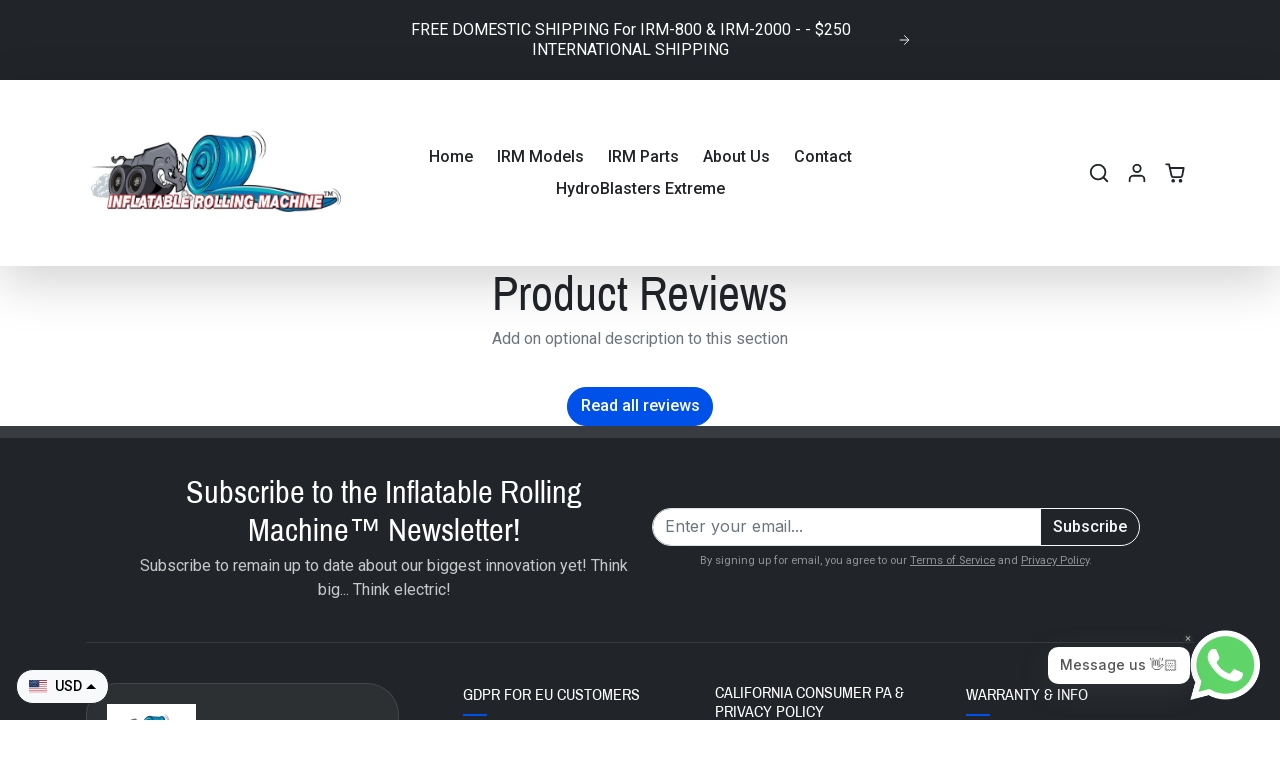

--- FILE ---
content_type: text/css
request_url: https://www.inflatablerollingmachine.com/cdn/shop/t/2/assets/variables.css?v=23585925641837346391700242865
body_size: 379
content:
@font-face{font-family:Archivo Narrow;font-weight:400;font-style:normal;font-display:swap;src:url(//www.inflatablerollingmachine.com/cdn/fonts/archivo_narrow/archivonarrow_n4.d4b9d2f1da097aa0a5086dbe5b5d10d347f871b5.woff2?h1=aW5mbGF0YWJsZS1yb2xsaW5nLW1hY2hpbmUuYWNjb3VudC5teXNob3BpZnkuY29t&h2=aW5mbGF0YWJsZXJvbGxpbmdtYWNoaW5lLmNvbQ&hmac=a61f4963627da66edbd1b8559c0e4a0ac87b4198fd49212eb9b4e0fce779effd) format("woff2"),url(//www.inflatablerollingmachine.com/cdn/fonts/archivo_narrow/archivonarrow_n4.349cd3904920e24a723ec27d52a45675dd70115f.woff?h1=aW5mbGF0YWJsZS1yb2xsaW5nLW1hY2hpbmUuYWNjb3VudC5teXNob3BpZnkuY29t&h2=aW5mbGF0YWJsZXJvbGxpbmdtYWNoaW5lLmNvbQ&hmac=4d0862f03130722dc1c771f45bdaf077589a3f9e9e90426b41c2fee1d5337644) format("woff")}:root{--bs-primary: #0050ea;--bs-primary-rgb: 0, 80, 234;--bs-primary-lighten-5: #045aff;--bs-primary-lighten-10: #045aff;--bs-primary-darken-5: #0047d1;--bs-primary-darken-10: #003fb7;--bs-secondary: #6c757d;--bs-secondary-rgb: 108, 117, 125;--bs-secondary-lighten-5: #78828a;--bs-secondary-lighten-10: #868e96;--bs-secondary-darken-5: #60686f;--bs-secondary-darken-10: #545b62;--bs-dark: #212529;--bs-dark-rgb: 33, 37, 41;--bs-dark-lighten-5: #2c3237;--bs-dark-lighten-10: #383f45;--bs-dark-darken-5: #16181b;--bs-dark-darken-10: #0a0c0d;--bs-light: #f8f9fa;--bs-light-rgb: 248, 249, 250;--bs-light-lighten-5: #ffffff;--bs-light-lighten-10: #ffffff;--bs-light-darken-5: #e9ecef;--bs-light-darken-10: #dae0e5;--bs-body-bg: #ffffff;--bs-body-bg-rgb: 255, 255, 255;--bs-body-color: #212529;--bs-body-color-rgb: 33, 37, 41;--bs-border-color: var(--bs-light-darken-10);--bs-border-radius: 2rem;--bs-link-color: var(--bs-primary);--bs-link-hover-color: var(--bs-primary-darken-10);--bs-headings-font-family: "Archivo Narrow", sans-serif;--bs-headings-font-weight: 400;--bs-body-font-family: -apple-system, BlinkMacSystemFont, Segoe UI, Roboto, Ubuntu, Helvetica Neue, sans-serif, Apple Color Emoji, Segoe UI Emoji, Segoe UI Symbol}body .btn{letter-spacing:0rem;text-transform:;font-weight:500}body .btn-md{--bs-btn-padding-x: .8rem;--bs-btn-padding-y: .4rem}body .btn-lg{--bs-btn-padding-x: 1.2rem;--bs-btn-padding-y: .6rem}.form-control-md,.form-select-md{padding:.4rem .8rem}.form-select-md{padding-right:2.5rem}body .offcanvas-backdrop,body .modal-backdrop{background-color:#00000080;-webkit-backdrop-filter:blur(5px);backdrop-filter:blur(5px)}.prefer-dark-design:root{--bs-success: #81C784;--bs-success-rgb: 129, 199, 132;--bs-danger: #EF5350;--bs-danger-rgb: 239, 83, 80;--bs-border-color: rgba(255, 255, 255, .1)}
/*# sourceMappingURL=/cdn/shop/t/2/assets/variables.css.map?v=23585925641837346391700242865 */


--- FILE ---
content_type: text/css
request_url: https://www.inflatablerollingmachine.com/cdn/shop/t/2/assets/base.css?v=34633367578625188511682793801
body_size: 1632
content:
.z-index-1{z-index:1}.fw-500{font-weight:500}.fw-600{font-weight:600}.lead{font-weight:400}.extra-small{font-size:.7rem}.text-current-color{color:currentColor!important}.link-dark{transition:all .2s ease-out;color:var(--bs-dark)!important}.link-dark:hover,.link-dark:focus{color:var(--bs-primary)!important}.prefer-dark-design .link-dark{color:var(--bs-body-color)!important}.prefer-dark-design .link-dark:hover,.prefer-dark-design .link-dark:focus{color:var(--bs-primary)!important}.prefer-dark-design .text-dark{color:var(--bs-body-color)!important}.prefer-dark-design .text-muted{color:#ffffff80!important}.btn{--bs-btn-border-radius: var(--bs-border-radius)}.btn-primary{--bs-btn-bg: var(--bs-primary);--bs-btn-border-color: var(--bs-primary);--bs-btn-hover-bg: var(--bs-primary-darken-5);--bs-btn-hover-border-color: var(--bs-primary-darken-5);--bs-btn-focus-shadow-rgb: var(--bs-primary-rgb);--bs-btn-active-bg: var(--bs-primary-darken-5);--bs-btn-active-border-color: var(--bs-primary-darken-5);--bs-btn-disabled-bg: var(--bs-primary);--bs-btn-disabled-border-color: var(--bs-primary)}.btn-secondary{--bs-btn-bg: var(--bs-secondary);--bs-btn-border-color: var(--bs-secondary);--bs-btn-hover-bg: var(--bs-secondary-darken-5);--bs-btn-hover-border-color: var(--bs-secondary-darken-5);--bs-btn-focus-shadow-rgb: var(--bs-secondary-rgb);--bs-btn-active-bg: var(--bs-secondary-darken-10);--bs-btn-active-border-color: var(--bs-secondary-darken-10);--bs-btn-disabled-bg: var(--bs-secondary);--bs-btn-disabled-border-color: var(--bs-secondary)}.btn-light{--bs-btn-bg: var(--bs-light);--bs-btn-border-color: var(--bs-light);--bs-btn-hover-bg: var(--bs-light-darken-5);--bs-btn-hover-border-color: var(--bs-light-darken-5);--bs-btn-focus-shadow-rgb: var(--bs-light-rgb);--bs-btn-active-bg: var(--bs-light-darken-10);--bs-btn-active-border-color: var(--bs-light-darken-10);--bs-btn-disabled-bg: var(--bs-light);--bs-btn-disabled-border-color: var(--bs-light)}.btn-dark{--bs-btn-bg: var(--bs-dark);--bs-btn-border-color: var(--bs-dark);--bs-btn-hover-bg: var(--bs-dark-darken-5);--bs-btn-hover-border-color: var(--bs-dark-darken-5);--bs-btn-focus-shadow-rgb: var(--bs-dark-rgb);--bs-btn-active-bg: var(--bs-dark-darken-10);--bs-btn-active-border-color: var(--bs-dark-darken-10);--bs-btn-disabled-bg: var(--bs-dark);--bs-btn-disabled-border-color: var(--bs-dark)}.prefer-dark-design .btn:not([class*=outline]){color:var(--bs-body-color)}.btn-outline-primary{--bs-btn-color: var(--bs-primary);--bs-btn-border-color: var(--bs-primary);--bs-btn-hover-bg: var(--bs-primary);--bs-btn-hover-border-color: var(--bs-primary);--bs-btn-focus-shadow-rgb: var(--bs-primary-rgb);--bs-btn-active-bg: var(--bs-primary);--bs-btn-active-border-color: var(--bs-primary);--bs-btn-disabled-color: var(--bs-primary);--bs-btn-disabled-border-color: var(--bs-primary)}.btn-outline-secondary{--bs-btn-color: var(--bs-secondary);--bs-btn-border-color: var(--bs-secondary);--bs-btn-hover-bg: var(--bs-secondary);--bs-btn-hover-border-color: var(--bs-secondary);--bs-btn-focus-shadow-rgb: var(--bs-secondary-rgb);--bs-btn-active-bg: var(--bs-secondary);--bs-btn-active-border-color: var(--bs-secondary);--bs-btn-disabled-color: var(--bs-secondary);--bs-btn-disabled-border-color: var(--bs-secondary)}.btn-outline-dark{--bs-btn-color: var(--bs-dark);--bs-btn-border-color: var(--bs-dark);--bs-btn-hover-bg: var(--bs-dark);--bs-btn-hover-border-color: var(--bs-dark);--bs-btn-focus-shadow-rgb: var(--bs-dark-rgb);--bs-btn-active-bg: var(--bs-dark);--bs-btn-active-border-color: var(--bs-dark);--bs-btn-disabled-color: var(--bs-dark);--bs-btn-disabled-border-color: var(--bs-dark)}.badge{--bs-badge-border-radius: var(--bs-border-radius)}.container,.container-fluid,.container-lg,.container-md,.container-sm,.container-xl,.container-xxl{--bs-gutter-x: 2rem}.form-control,.form-select{color:var(--bs-dark);border-color:var(--bs-border-color);border-radius:var(--bs-border-radius)}.form-control:focus,.form-select:focus{color:var(--bs-dark);border-color:rgba(var(--bs-primary-rgb),.25);box-shadow:0 0 0 .25rem rgba(var(--bs-primary-rgb),.25)}.text-white .form-control:focus,.text-white .form-select:focus{box-shadow:0 0 0 .25rem #ffffff1a}.input-group-text{background-color:var(--bs-light-darken-5);border-radius:var(--bs-border-radius)}.input-group-sm .form-control,.input-group-lg .form-control,.input-group-sm .form-select,.input-group-lg .form-select,.input-group-sm .input-group-text,.input-group-lg .input-group-text{border-radius:var(--bs-border-radius)}.form-check-input{background-color:var(--bs-body-bg)}.form-check-input:checked{background-color:var(--bs-primary);border-color:var(--bs-primary)}.form-check-input:focus{border-color:rgba(var(--bs-primary-rgb),.5);box-shadow:0 0 0 .25rem rgba(var(--bs-primary-rgb),.25)}.form-range:focus::-webkit-slider-thumb{box-shadow:0 0 0 1px #fff,0 0 0 .25rem rgba(var(--bs-primary-rgb),.25)}.form-range:focus::-moz-range-thumb{box-shadow:0 0 0 1px #fff,0 0 0 .25rem rgba(var(--bs-primary-rgb),.25)}.form-range::-webkit-slider-thumb{background-color:var(--bs-primary)}.form-range::-webkit-slider-thumb:active{background-color:rgba(var(--bs-primary-rgb),.75)}.form-range::-moz-range-thumb{background-color:var(--bs-primary)}.form-range::-moz-slider-thumb:active{background-color:rgba(var(--bs-primary-rgb),.75)}.prefer-dark-design .form-control,.prefer-dark-design .form-select{background-color:#0000001a;border-color:#ffffff1a;color:var(--bs-body-color);color-scheme:dark}.prefer-dark-design .form-select{background-image:url("data:image/svg+xml,%3csvg xmlns='http://www.w3.org/2000/svg' viewBox='0 0 16 16'%3e%3cpath fill='none' stroke='%23ffff' stroke-linecap='round' stroke-linejoin='round' stroke-width='2' d='m2 5 6 6 6-6'/%3e%3c/svg%3e")}.prefer-dark-design .form-control:focus,.prefer-dark-design .form-select:focus{box-shadow:0 0 0 .25rem #ffffff20}.prefer-dark-design .input-group-text{background-color:#ffffff0d;border-color:#ffffff1a;color:var(--bs-body-color)}.prefer-dark-design .form-check-input{border-color:#ffffff40}.dropdown-menu{--bs-dropdown-border-radius: var(--bs-border-radius);--bs-dropdown-link-color: var(--bs-dark);--bs-dropdown-link-hover-color: var(--bs-dark-darken-5);--bs-dropdown-link-hover-bg: #e9ecef;--bs-dropdown-link-active-color: #fff;--bs-dropdown-link-active-bg: var(--bs-primary)}.prefer-dark-design .dropdown-menu{background-color:var(--bs-body-bg);color:var(--bs-body-color);--bs-dropdown-link-color: var(--bs-body-color);--bs-dropdown-link-hover-color: var(--bs-body-color);--bs-dropdown-link-hover-bg: var(--bs-light-lighten-5)}.dropdown-menu.show:not([data-popper-placement]){animation:dropdown_menu_fade_aninatiom .2s ease-out}@keyframes dropdown_menu_fade_aninatiom{0%{transform:translateY(.25rem)}to{transform:translateY(0)}}.dropdown-item{transition:background .2s ease-out;font-size:.925rem}.img-thumbnail{background-color:var(--bs-body-bg)}.prefer-dark-design .img-thumbnail{background-color:#ffffff1a;border-color:#ffffff1a}.alert-primary{--bs-alert-color: var(--bs-primary);--bs-alert-bg: rgba(var(--bs-primary-rgb), .125);--bs-alert-border-color: rgba(var(--bs-primary-rgb), .25)}.alert-secondary{--bs-alert-color: var(--bs-secondary);--bs-alert-bg: rgba(var(--bs-secondary-rgb), .125);--bs-alert-border-color: rgba(var(--bs-secondary-rgb), .25)}.alert-dark{--bs-alert-color: var(--bs-dark);--bs-alert-bg: rgba(var(--bs-dark-rgb), .125);--bs-alert-border-color: rgba(var(--bs-dark-rgb), .25)}.nav-tabs{border-bottom-color:var(--bs-border-color)}.nav-pills{--bs-nav-pills-link-active-bg: var(--bs-primary)}.prefer-dark-design .nav-tabs{--bs-nav-tabs-link-hover-border-color: var(--bs-border-color) var(--bs-border-color) var(--bs-border-color);--bs-nav-tabs-link-active-border-color: var(--bs-border-color) var(--bs-border-color) var(--bs-border-color)}.prefer-dark-design .nav-tabs .nav-item.show .nav-link,.prefer-dark-design .nav-tabs .nav-link.active{background-color:#ffffff1a;color:var(--bs-body-color)}.btn-close:focus{box-shadow:0 0 0 .25rem rgba(var(--bs-primary-rgb),.25)}.offcanvas{--bs-offcanvas-bg: var(--bs-body-bg)}.offcanvas{border:none!important;box-shadow:0 0 1.5rem #00000040}.offcanvas-backdrop.show{opacity:1}@media (max-width: 575px){.offcanvas.offcanvas-mobile-full{width:100%}}.modal{--bs-modal-bg: var(--bs-body-bg)}.modal-backdrop.show{opacity:1}.modal-content{border-radius:var(--bs-border-radius)}.prefer-dark-design .modal-header .btn-close{filter:invert()}.popover{--bs-popover-bg: var(--bs-body-bg);--bs-popover-border-color: var(--bs-border-color);--bs-popover-header-bg: var(--bs-light);--bs-popover-body-color: var(--bs-body-color);--bs-popover-arrow-border: var(--bs-border-color)}.accordion{--bs-accordion-bg: var(--bs-body-bg);--bs-accordion-color: var(--bs-body-color);--bs-accordion-btn-color: var(--bs-body-color);--bs-accordion-btn-icon: url("data:image/svg+xml,%3csvg xmlns='http://www.w3.org/2000/svg' viewBox='0 0 16 16' fill='var%28--bs-body-color%29'%3e%3cpath fill-rule='evenodd' d='M1.646 4.646a.5.5 0 0 1 .708 0L8 10.293l5.646-5.647a.5.5 0 0 1 .708.708l-6 6a.5.5 0 0 1-.708 0l-6-6a.5.5 0 0 1 0-.708z'/%3e%3c/svg%3e");--bs-accordion-btn-active-icon: url("data:image/svg+xml,%3csvg xmlns='http://www.w3.org/2000/svg' viewBox='0 0 16 16' fill='var%28--bs-body-color%29'%3e%3cpath fill-rule='evenodd' d='M1.646 4.646a.5.5 0 0 1 .708 0L8 10.293l5.646-5.647a.5.5 0 0 1 .708.708l-6 6a.5.5 0 0 1-.708 0l-6-6a.5.5 0 0 1 0-.708z'/%3e%3c/svg%3e");--bs-accordion-btn-focus-border-color: rgba(var(--bs-primary-rgb), .5);--bs-accordion-btn-focus-box-shadow: 0 0 0 .25rem rgba(var(--bs-primary-rgb), .25);--bs-accordion-active-color: var(--bs-primary);--bs-accordion-active-bg: var(--bs-light);--bs-accordion-border-radius: var(--bs-border-radius);--bs-accordion-inner-border-radius: var(--bs-border-radius)}.accordion-button:focus{border:none;box-shadow:none}.accordion-button:focus-visible{box-shadow:0 0 0 .25rem #ffffff1a}.prefer-dark-design .accordion{--bs-accordion-btn-icon: url("data:image/svg+xml,%3csvg xmlns='http://www.w3.org/2000/svg' viewBox='0 0 16 16' fill='white'%3e%3cpath fill-rule='evenodd' d='M1.646 4.646a.5.5 0 0 1 .708 0L8 10.293l5.646-5.647a.5.5 0 0 1 .708.708l-6 6a.5.5 0 0 1-.708 0l-6-6a.5.5 0 0 1 0-.708z'/%3e%3c/svg%3e");--bs-accordion-btn-active-icon: url("data:image/svg+xml,%3csvg xmlns='http://www.w3.org/2000/svg' viewBox='0 0 16 16' fill='white'%3e%3cpath fill-rule='evenodd' d='M1.646 4.646a.5.5 0 0 1 .708 0L8 10.293l5.646-5.647a.5.5 0 0 1 .708.708l-6 6a.5.5 0 0 1-.708 0l-6-6a.5.5 0 0 1 0-.708z'/%3e%3c/svg%3e")}.table-light{--bs-table-bg: var(--bs-light);--bs-table-color: var(--bs-body-color);--bs-table-border-color: var(--bs-border-color)}.pagination{--bs-pagination-active-bg: var(--bs-primary);--bs-pagination-active-border-color: var(--bs-primary)}.spinner-border-sm{--bs-spinner-border-width: .15em}.card{--bs-card-border-radius: var(--bs-border-radius);--bs-card-inner-border-radius: var(--bs-border-radius);--bs-card-bg: var(--bs-body-bg);--bs-card-border-color: var(--bs-border-color);color:var(--bs-body-color)}.card-header{background-color:var(--bs-light);border-bottom-color:var(--bs-border-color)}.progress-bar{background-color:var(--bs-primary)}.prefer-dark-design .progress{background-color:#ffffff1a}hr,.hr{opacity:.1}.text-ellipsis{white-space:nowrap;overflow:hidden;text-overflow:ellipsis}.breadcrumb{--bs-breadcrumb-margin-bottom: 0;--bs-breadcrumb-font-size: .875rem;--bs-breadcrumb-item-active-color: rgba(var(--bs-body-color-rgb), .5)}.ratio-3x4{--bs-aspect-ratio: calc(4 / 3 * 100%)}.ratio-9x16{--bs-aspect-ratio: calc(16 / 9 * 100%)}.ratio-9x21{--bs-aspect-ratio: calc(21 / 9 * 100%)}.shopify-challenge__container{padding:2rem}.shopify-policy__container{margin-top:2rem!important;margin-bottom:2rem!important;max-width:720px!important}.errors ul{margin-bottom:0}.rte img{max-width:100%;height:auto}.rte p:last-child{margin-bottom:0}.text-white .rte a:not(.btn){color:#fff}@media (max-width: 991px){.table-collapsible table{border:0}.table-collapsible table thead{border:none;clip:rect(0 0 0 0);height:1px;margin:-1px;overflow:hidden;padding:0;position:absolute;width:1px}.table-collapsible table tr{display:block;padding:.5rem 0;border:none;border-bottom:1px solid var(--bs-dark)}.table-collapsible table tr:first-child{border-top:1px solid var(--bs-dark)}.table-collapsible table td{display:flex;align-items:center;justify-content:space-between;font-size:.95rem;padding:.5rem 0;border:none;border-bottom:1px solid rgba(0,0,0,.1)}.table-collapsible table td:before{content:attr(data-label);font-weight:700;padding-right:1rem}.table-collapsible table td:last-child{border-bottom:0}}
/*# sourceMappingURL=/cdn/shop/t/2/assets/base.css.map?v=34633367578625188511682793801 */


--- FILE ---
content_type: text/css
request_url: https://www.inflatablerollingmachine.com/cdn/shop/t/2/assets/sections.css?v=143902535640395042381682793802
body_size: 3347
content:
.announcement-bar p{margin:0}.announcement-bar a{text-decoration:none;transition:all .2s ease-out}.announcement-bar.text-white a{color:#fff}.announcement-bar.text-dark a{color:var(--bs-dark)}.announcement-bar a:hover,.announcement-bar a:focus{opacity:.75}.announcement-bar a .rte{display:flex;align-items:center;justify-content:center}.announcement-bar svg{transition:all .2s ease-out}.announcement-bar a:hover svg{transform:translate(2px)}.announcement-bar .carousel-control{width:auto;height:auto}.announcement-bar .carousel-control-icon{width:1.75rem;height:1.75rem;background-size:70%}.announcement-bar ul.countdown-timer{margin:0 0 0 1rem}.navbar .navbar-brand{color:currentColor}.navbar .nav-link{padding:.25rem .75rem;font-weight:500;display:flex;align-items:center}.navbar.text-dark .nav-link{color:var(--bs-dark)}.navbar.text-dark .nav-link:hover{color:var(--bs-dark-lighten-10)}.navbar.text-dark .nav-link.active{color:var(--bs-primary)}.navbar.text-white .nav-link{color:#fff}.navbar.text-white .nav-link:hover{color:#ffffffe6}.navbar.text-white .nav-link.active{color:#fff;background-color:#ffffff1a}.navbar .nav-link.dropdown-toggle:after{transform:translateY(1px)}#navbar-desktop .dropdown-menu{border:none;box-shadow:0 .125rem .25rem #00000013;overflow:hidden;border-top-left-radius:0!important;border-top-right-radius:0!important;margin-top:.5rem}.dropdown-megamenu{width:100%;padding:1rem 0}.dropdown-megamenu.show{display:flex}.dropdown-megamenu .col{max-width:280px}.dropdown-megamenu .dropdown-item{font-size:.875rem}.dropdown-megamenu .megamenu-col a{display:block;text-align:center;color:currentColor;text-decoration:none;font-size:.875rem}.navbar .nav-icons .nav-link{padding-left:.5rem;padding-right:.5rem}.prefer-dark-design .navbar{box-shadow:none!important;border-bottom:1px solid rgba(255,255,255,.1)!important}.newsletter.text-white{position:relative}.newsletter.text-white:before{content:"";position:absolute;top:0;left:0;width:100%;height:.75rem;background-color:#ffffff1a}.newsletter.text-white .newsletter-inner{border-bottom:1px solid rgba(255,255,255,.1)}.newsletter.text-white .description{opacity:.75}.newsletter.text-white .notice{opacity:.5}#footer .nav-link{font-size:.875rem}#footer a{transition:all .2s ease-out}#footer.text-white a:not(.btn){color:#fff;opacity:.75}#footer.text-white a:not(.btn):hover{opacity:1}#footer.text-dark a:not(.btn){color:var(--bs-dark)}#footer.text-dark a:not(.btn):hover{opacity:.75}.footer-block .title{position:relative;margin-bottom:1.25rem;text-transform:uppercase}.footer-block .title:before{content:"";position:absolute;bottom:-.75rem;left:0;width:1.5rem;height:.125rem}.text-white .footer-block .title:before{background-color:#ffffff40}.text-dark .footer-block .title:before{background-color:#00000080}.bg-dark .footer-block .title:before,.bg-white .footer-block .title:before,.bg-light .footer-block .title:before{background-color:var(--bs-primary)}#footer.text-white .rte{color:#ffffffbf}#footer-about{padding:1.25rem}.text-white #footer-about{background-color:#ffffff0d;border:1px solid rgba(255,255,255,.1)}.text-dark #footer-about{background-color:#0000000d;border:1px solid rgba(0,0,0,.1)}#footer-about .navbar-brand{opacity:1!important;display:inline-block}#footer-about a{text-decoration:none}.text-white #footer-copyright a:not(.btn){color:#fff}.text-dark #footer-copyright a:not(.btn){color:var(--bs-dark)}#footer-copyright .payment-icons svg{height:20px;width:auto}#footer .social-icons-wrapper{display:inline-flex;flex-direction:column}#footer .nav-link[aria-expanded]{padding:1rem 2.25rem 1rem 0;font-weight:500;font-size:1rem;margin:0;position:relative;text-transform:uppercase;border-bottom:1px solid rgba(0,0,0,.1)}#footer .nav-link[aria-expanded]:after{content:"";position:absolute;right:.25rem;top:50%;transform:translateY(-50%);width:16px;height:16px;background-image:url("data:image/svg+xml,%3Csvg xmlns='http://www.w3.org/2000/svg' width='24' height='24' viewBox='0 0 24 24' fill='none' stroke='%23000000' stroke-width='2' stroke-linecap='round' stroke-linejoin='round'%3E%3Cline x1='12' y1='5' x2='12' y2='19'%3E%3C/line%3E%3Cline x1='5' y1='12' x2='19' y2='12'%3E%3C/line%3E%3C/svg%3E");background-size:cover;transition:all .2s ease-out}#footer .nav-link[aria-expanded=true]:after{background-image:url("data:image/svg+xml,%3Csvg xmlns='http://www.w3.org/2000/svg' width='24' height='24' viewBox='0 0 24 24' fill='none' stroke='%23000000' stroke-width='2' stroke-linecap='round' stroke-linejoin='round'%3E%3Cline x1='5' y1='12' x2='19' y2='12'%3E%3C/line%3E%3C/svg%3E")}#footer.text-white .nav-link[aria-expanded]{border-bottom-color:#ffffff1a}#footer.text-white .nav-link[aria-expanded]:after{filter:invert()}.carousel-controls-arrows .carousel-control-prev-icon{transition:all .2s ease-out;background-image:url("data:image/svg+xml,%3Csvg xmlns='http://www.w3.org/2000/svg' width='16' height='16' fill='%23ffff' class='bi bi-arrow-left' viewBox='0 0 16 16'%3E%3Cpath fill-rule='evenodd' d='M15 8a.5.5 0 0 0-.5-.5H2.707l3.147-3.146a.5.5 0 1 0-.708-.708l-4 4a.5.5 0 0 0 0 .708l4 4a.5.5 0 0 0 .708-.708L2.707 8.5H14.5A.5.5 0 0 0 15 8z'/%3E%3C/svg%3E")}.carousel-controls-arrows button:hover .carousel-control-prev-icon{transform:translate(-2px)}.carousel-controls-arrows .carousel-control-next-icon{transition:all .2s ease-out;background-image:url("data:image/svg+xml,%3Csvg xmlns='http://www.w3.org/2000/svg' width='16' height='16' fill='%23ffff' class='bi bi-arrow-right' viewBox='0 0 16 16'%3E%3Cpath fill-rule='evenodd' d='M1 8a.5.5 0 0 1 .5-.5h11.793l-3.147-3.146a.5.5 0 0 1 .708-.708l4 4a.5.5 0 0 1 0 .708l-4 4a.5.5 0 0 1-.708-.708L13.293 8.5H1.5A.5.5 0 0 1 1 8z'/%3E%3C/svg%3E")}.carousel-controls-arrows button:hover .carousel-control-next-icon{transform:translate(2px)}.carousel-indicators-circles .carousel-indicators [data-bs-target]{width:8px;height:8px;border-radius:50%;transition:all .2s ease-out}.carousel-indicators-circles .carousel-indicators [data-bs-target].active{transform:scale(1.4)}.carousel-ken-burns .carousel-item{overflow:hidden}.carousel-ken-burns .carousel-item.active img,.carousel-ken-burns .carousel-item.active video{animation:carousel_ken_burns 1s ease-out both}@keyframes carousel_ken_burns{to{transform:scale(1.2)}}.carousel .carousel-item-link{color:inherit;text-decoration:none;position:relative;z-index:1;display:block}.carousel-item-blur{width:100%;height:100%;position:absolute;top:0;left:0}.carousel-item-img,.carousel-item-video{width:100%;object-fit:cover;display:flex}.carousel-caption .subtitle{text-transform:uppercase;letter-spacing:.1rem}.carousel-caption .btn{flex-shrink:0}@media (max-width: 991px){.carousel-caption-mobile-top{top:1rem;bottom:auto}.carousel-caption-mobile-center{top:0;bottom:0;display:flex;flex-direction:column;justify-content:center;align-items:center}.carousel-caption-mobile-bottom{bottom:2rem}}@media (min-width: 992px){.carousel-caption-desktop-left{top:0;bottom:0;display:flex;flex-direction:column;justify-content:center;align-items:flex-start}.carousel-caption-desktop-center{top:0;bottom:0;display:flex;flex-direction:column;justify-content:center;align-items:center}.carousel-caption-desktop-right{top:0;bottom:0;display:flex;flex-direction:column;justify-content:center;align-items:flex-end}.carousel-caption-desktop-bottom{bottom:2.25rem}}.marquee ul{margin:0;display:inline-flex;animation-timing-function:linear;animation-iteration-count:infinite}.marquee ul:hover{animation-play-state:paused}.marquee ul li{position:relative;flex-shrink:0;padding:0 1rem}.marquee ul li:after{content:"";background-color:currentColor;-webkit-mask-image:url("data:image/svg+xml,%3C%3Fxml version='1.0' encoding='UTF-8'%3F%3E%3Csvg version='1.1' width='10px' height='10px' viewBox='0 0 10.0 10.0' xmlns='http://www.w3.org/2000/svg' xmlns:xlink='http://www.w3.org/1999/xlink'%3E%3Cdefs%3E%3CclipPath id='i0'%3E%3Cpath d='M10,0 L10,10 L0,10 L0,0 L10,0 Z'%3E%3C/path%3E%3C/clipPath%3E%3CclipPath id='i1'%3E%3Cpath d='M5,0 C7.76142375,0 10,2.23857625 10,5 C10,7.76142375 7.76142375,10 5,10 C2.23857625,10 0,7.76142375 0,5 C0,2.23857625 2.23857625,0 5,0 Z'%3E%3C/path%3E%3C/clipPath%3E%3C/defs%3E%3Cg clip-path='url(%23i0)'%3E%3Cg clip-path='url(%23i1)'%3E%3Cpolygon points='0,0 10,0 10,10 0,10 0,0' stroke='none' fill='currentColor'%3E%3C/polygon%3E%3C/g%3E%3C/g%3E%3C/svg%3E");mask-image:url("data:image/svg+xml,%3C%3Fxml version='1.0' encoding='UTF-8'%3F%3E%3Csvg version='1.1' width='10px' height='10px' viewBox='0 0 10.0 10.0' xmlns='http://www.w3.org/2000/svg' xmlns:xlink='http://www.w3.org/1999/xlink'%3E%3Cdefs%3E%3CclipPath id='i0'%3E%3Cpath d='M10,0 L10,10 L0,10 L0,0 L10,0 Z'%3E%3C/path%3E%3C/clipPath%3E%3CclipPath id='i1'%3E%3Cpath d='M5,0 C7.76142375,0 10,2.23857625 10,5 C10,7.76142375 7.76142375,10 5,10 C2.23857625,10 0,7.76142375 0,5 C0,2.23857625 2.23857625,0 5,0 Z'%3E%3C/path%3E%3C/clipPath%3E%3C/defs%3E%3Cg clip-path='url(%23i0)'%3E%3Cg clip-path='url(%23i1)'%3E%3Cpolygon points='0,0 10,0 10,10 0,10 0,0' stroke='none' fill='currentColor'%3E%3C/polygon%3E%3C/g%3E%3C/g%3E%3C/svg%3E");background-repeat:no-repeat;background-size:cover;width:.25rem;height:.25rem;position:absolute;right:0;top:50%;transform:translate(50%,-50%)}@media (prefers-reduced-motion:reduce){.marquee ul{animation:none}}.featured-products .splide__arrow--prev{left:0;transform:none}.featured-products .splide__arrow--next{right:0;transform:rotate(180deg)}.featured-products .splide__pagination{position:relative;margin-top:.5rem}.featured-products .splide__pagination__page{background-color:#00000040;opacity:1;transition:all .2s ease-out}.featured-products .splide__pagination__page:hover,.featured-products .splide__pagination__page:focus{background-color:#00000080}.featured-products .splide__pagination__page.is-active{background-color:var(--bs-dark)}@media (max-width: 575px){.featured-products .splide__pagination{display:none}}@media (min-width: 576px){.featured-products .splide__pagination--mobile{display:none}.featured-products .splide__arrow--prev{left:-.25rem}.featured-products .splide__arrow--next{right:-.25rem}}.prefer-dark-design .featured-products .splide__pagination__page{background-color:#ffffff40}.prefer-dark-design .featured-products .splide__pagination__page:hover,.prefer-dark-design .featured-products .splide__pagination__page:focus{background-color:#ffffff80}.prefer-dark-design .featured-products .splide__pagination__page.is-active{background-color:#fff}.collection-item a{display:flex;position:relative;color:#fff;text-decoration:none}.collection-item-title{position:absolute;bottom:0;left:0;right:0;background-color:#00000040;padding:.5rem 1rem;border-bottom-left-radius:calc(var(--bs-border-radius) - 3px);border-bottom-right-radius:calc(var(--bs-border-radius) - 3px);transition:all .2s ease-out}.img-thumbnail+.collection-item-title{left:calc(.25rem + 1px);right:calc(.25rem + 1px);bottom:calc(.25rem + 1px)}a:hover .collection-item-title{background-color:#00000080}.testimonials{overflow:hidden}.testimonials .splide__track{overflow:visible}.testimonials .splide__slide{opacity:.25;transition:all .2s ease-out}.testimonials .splide__slide.is-visible{opacity:1}.testimonials .splide__arrow--prev{left:0;transform:none}.testimonials .splide__arrow--next{right:0;transform:rotate(180deg)}.testimonials .splide__pagination{position:relative;margin-top:1.25rem}.testimonials .splide__pagination__page{background-color:#00000040;opacity:1;transition:all .2s ease-out}.testimonials .splide__pagination__page:hover,.testimonials .splide__pagination__page:focus{background-color:#00000080}.testimonials .splide__pagination__page.is-active{background-color:var(--bs-dark)}.testimonials.text-white .splide__pagination__page{filter:invert()}.testimonials .splide__pagination--mobile{margin-top:1rem}@media (max-width: 575px){.testimonials .splide__pagination,.testimonials .splide__arrow{display:none}}@media (min-width: 576px){.testimonials .splide__pagination--mobile{display:none}}.prefer-dark-design .testimonials .splide__pagination__page{background-color:#ffffff40}.prefer-dark-design .testimonials .splide__pagination__page:hover,.prefer-dark-design .testimonials .splide__pagination__page:focus{background-color:#ffffff80}.prefer-dark-design .testimonials .splide__pagination__page.is-active{background-color:#fff}.instagram-gallery .title-branded span{display:inline-block;background:-webkit-linear-gradient(0deg,#8a3ab9,#e95950,#bc2a8d,#fbad50);-webkit-background-clip:text;-webkit-text-fill-color:transparent}.instagram-gallery .splide__slide a{display:block;position:relative;overflow:hidden}.instagram-gallery .splide__slide a:before{content:"";position:absolute;top:0;left:0;width:100%;height:100%;background:#00000080;opacity:0;transition:all .2s ease-out}.instagram-gallery .splide__slide a:hover:before{opacity:1}.instagram-gallery .splide__slide a:after{content:"";width:100%;height:100%;position:absolute;top:0;left:0;background:url("data:image/svg+xml,<svg xmlns='http://www.w3.org/2000/svg' viewBox='0 0 24 24' fill='%23ffffff'><path d='M16.98 0a6.9 6.9 0 0 1 5.08 1.98A6.94 6.94 0 0 1 24 7.02v9.96c0 2.08-.68 3.87-1.98 5.13A7.14 7.14 0 0 1 16.94 24H7.06a7.06 7.06 0 0 1-5.03-1.89A6.96 6.96 0 0 1 0 16.94V7.02C0 2.8 2.8 0 7.02 0h9.96zm.05 2.23H7.06c-1.45 0-2.7.43-3.53 1.25a4.82 4.82 0 0 0-1.3 3.54v9.92c0 1.5.43 2.7 1.3 3.58a5 5 0 0 0 3.53 1.25h9.88a5 5 0 0 0 3.53-1.25 4.73 4.73 0 0 0 1.4-3.54V7.02a5 5 0 0 0-1.3-3.49 4.82 4.82 0 0 0-3.54-1.3zM12 5.76c3.39 0 6.2 2.8 6.2 6.2a6.2 6.2 0 0 1-12.4 0 6.2 6.2 0 0 1 6.2-6.2zm0 2.22a3.99 3.99 0 0 0-3.97 3.97A3.99 3.99 0 0 0 12 15.92a3.99 3.99 0 0 0 3.97-3.97A3.99 3.99 0 0 0 12 7.98zm6.44-3.77a1.4 1.4 0 1 1 0 2.8 1.4 1.4 0 0 1 0-2.8z'/></svg>");background-repeat:no-repeat;background-size:32px;background-position:center;opacity:0;transform:scale(0);transition:all .2s ease-out}.instagram-gallery .splide__slide a:hover:after{opacity:1;transform:scale(1)}.instagram-gallery a.img-thumbnail img{border-radius:1.75rem}.instagram-gallery-meta{position:absolute;top:0;left:0;width:100%;height:100%;display:flex;align-items:flex-end;justify-content:center;padding:0;color:#fff;opacity:0;transform:translateY(2rem);transition:all .2s ease-out}a:hover .instagram-gallery-meta{opacity:1;transform:translate(0)}.instagram-gallery-meta-likes{display:inline-block;position:relative;padding-left:26px;margin:.75rem}.instagram-gallery-meta-likes:before{content:"";background:url("data:image/svg+xml,<svg xmlns='http://www.w3.org/2000/svg' viewBox='0 0 24 24' fill='white'><path d='M12 21.35l-1.45-1.32C5.4 15.36 2 12.28 2 8.5 2 5.42 4.42 3 7.5 3c1.74 0 3.41.81 4.5 2.09C13.09 3.81 14.76 3 16.5 3 19.58 3 22 5.42 22 8.5c0 3.78-3.4 6.86-8.55 11.54L12 21.35z'/></svg>");background-repeat:no-repeat;background-position:center;width:24px;height:24px;display:block;background-size:18px;position:absolute;left:0;top:50%;transform:translateY(-50%)}.instagram-gallery-meta-comments{display:inline-block;position:relative;padding-left:26px;margin:.75rem}.instagram-gallery-meta-comments:before{content:"";background:url("data:image/svg+xml,<svg xmlns='http://www.w3.org/2000/svg' viewBox='0 0 24 24' fill='white'><path d='M20 2H4c-1.1 0-2 .9-2 2v18l4-4h14c1.1 0 2-.9 2-2V4c0-1.1-.9-2-2-2z'/></svg>");background-repeat:no-repeat;background-position:center;width:24px;height:24px;display:block;background-size:18px;position:absolute;left:0;top:50%;transform:translateY(-50%)}.tiktok-slider .container .splide__arrow--prev{left:-1rem}.tiktok-slider .container .splide__arrow--next{right:-1rem}.tiktok-slider .video-wrapper{cursor:pointer;color:#fff;overflow:hidden;-webkit-backface-visibility:hidden;-webkit-transform:translate3d(0,0,0)}.tiktok-slider .video-wrapper:after{content:"";width:36px;height:36px;position:absolute;top:50%;left:50%;border-radius:50%;background-color:#0003;transform:translate(-50%,-50%);background-image:url("data:image/svg+xml,%3Csvg xmlns='http://www.w3.org/2000/svg' width='24' height='24' fill='white' class='bi bi-play-fill' viewBox='0 0 16 16'%3E%3Cpath d='m11.596 8.697-6.363 3.692c-.54.313-1.233-.066-1.233-.697V4.308c0-.63.692-1.01 1.233-.696l6.363 3.692a.802.802 0 0 1 0 1.393z'%3E%3C/path%3E%3C/svg%3E");background-repeat:no-repeat;background-size:24px;background-position:center;transition:all .2s ease-out;pointer-events:none}.tiktok-slider .video-wrapper:hover:after{background-color:#0006}.tiktok-slider .video-wrapper.is-playing:after{opacity:0;transform:scale(0)}.tiktok-slider .video-wrapper .btn-toggle-sound{display:flex;color:#fff;position:absolute;top:.25rem;right:.375rem;opacity:0;border:none;padding:.5rem;border-radius:50%;transition:all .2s ease-out}.tiktok-slider .video-wrapper .btn-toggle-sound:focus{border:none;box-shadow:none}.tiktok-slider .video-wrapper .btn-toggle-sound:focus-visible{box-shadow:0 0 0 .125rem rgba(var(--bs-dark-rgb),.5)}.tiktok-slider .video-wrapper.is-playing .btn-toggle-sound{opacity:1}.tiktok-slider .video-wrapper.has-title:before{content:"";position:absolute;left:0;top:0;width:100%;height:100%;background:linear-gradient(#0000,#00000080);transition:all .2s ease-out;pointer-events:none}.tiktok-slider .video-wrapper.has-title.is-playing:before{opacity:0}.tiktok-slider .video-wrapper .title{position:absolute;bottom:0;left:0;width:100%;visibility:visible;pointer-events:none;transition:all .2s ease-out}.tiktok-slider .video-wrapper.is-playing .title{opacity:0;bottom:-2rem;visibility:hidden}.tiktok-slider .video-wrapper a.video-wrapper-product{display:block;position:absolute;bottom:-2rem;left:0;width:calc(100% - 2rem);margin:1rem;opacity:0;background-color:#000000bf;text-align:left;text-decoration:none;color:#fff;visibility:hidden;transition:all .2s ease-out}.tiktok-slider .video-wrapper a.video-wrapper-product img{transition:all .2s ease-out}.tiktok-slider .video-wrapper a.video-wrapper-product:hover img,.tiktok-slider .video-wrapper a.video-wrapper-product:focus img{opacity:.85}.tiktok-slider .video-wrapper.is-playing a.video-wrapper-product{opacity:1;bottom:0;visibility:visible}@media (max-width: 575px){.tiktok-slider .splide__arrow{display:none}}.parallax-image{position:relative;overflow:hidden;background-color:var(--bs-dark);color:#fff}.parallax-image .img-mobile,.parallax-image .img-desktop{position:absolute;width:100%;height:100%;top:0;left:0;object-fit:cover}.parallax-image-blur{width:100%;height:100%;position:absolute;top:0;left:0}.parallax-image-inner{position:relative;text-align:center}#sticky-atc{padding:.75rem 0;transform:translateY(100%);transition:all .2s ease-out;box-shadow:0 -.125rem .25rem #00000013}#sticky-atc.show{z-index:1019;transform:translateY(0)}#sticky-atc.text-dark{box-shadow:0 -.125rem .25rem #00000013}#sticky-atc .product-img{max-width:90px;flex-shrink:0}#sticky-atc .spr-badge{margin:0 0 .25rem}#sticky-atc.product-price .price-badge-sale{background-color:var(--bs-success);font-size:.75rem;margin-left:.75rem}#sticky-atc .dropdown-menu{max-height:300px;min-width:260px;overflow:auto}#sticky-atc .dropdown-item:active small{color:#fff!important}#sticky-atc form.loading .btn-atc:after{display:none}#sticky-atc .btn-atc{min-width:120px}@media (max-width: 575px){#sticky-atc .product-img{max-width:50px}#sticky-atc .spr-badge{display:none}#sticky-atc .btn-atc{font-size:.875rem}#sticky-atc .dropdown-menu{left:-.5rem!important}}.animated-stories img{position:absolute;left:50%;top:50%;transform:translate(-50%,-50%);border-radius:50%}.animated-stories .story-is-read svg{display:none}.animated-stories svg{position:absolute;fill:none;stroke-linecap:round;stroke-dasharray:1;stroke-dashoffset:0;animation:animated_stories_stroke_draw 6s ease-out 2 alternate}.quiz-items .btn-quiz-value{width:100%;background-color:var(--bs-body-bg);border:1px solid var(--bs-body-color);cursor:pointer;text-align:center;font-weight:500;border-radius:.5rem;transition:all .1s ease-out}.quiz-items .btn-quiz-value img{border-radius:.25rem;transition:all .2s ease-out}.quiz-items .btn-quiz-value:hover{color:var(--bs-primary)}.quiz-items .btn-quiz-value:hover img{opacity:.85}.quiz-items .btn-quiz-value:focus-visible{box-shadow:0 0 0 .125rem rgba(var(--bs-body-color-rgb),.5)}.quiz-items .btn-quiz-value.active{background-color:var(--bs-body-color);color:var(--bs-body-bg)}.quiz .progress{height:.5rem;max-width:320px;margin-left:auto;margin-right:auto}.prefer-dark-design .quiz-items label:hover{background-color:#ffffff1a}
/*# sourceMappingURL=/cdn/shop/t/2/assets/sections.css.map?v=143902535640395042381682793802 */


--- FILE ---
content_type: text/javascript
request_url: https://www.inflatablerollingmachine.com/cdn/shop/t/2/assets/collection.js?v=113527062536486288591682793801
body_size: 985
content:
const loadCollection=async()=>{const productList=document.querySelector(".collection .product-list");productList&&(productList.style.opacity=".2"),window.scrollTo({top:0,behavior:"smooth"});const data=await(await fetch(window.location.href)).text(),newDocument=new DOMParser().parseFromString(data,"text/html");document.querySelector(".collection")?.replaceWith(newDocument.querySelector(".collection")),document.querySelectorAll("#offcanvas-filters .collapse-inner").forEach(collapse=>{const collapseId=collapse.closest(".collapse").getAttribute("id");collapse.replaceWith(newDocument.querySelector(`#offcanvas-filters #${collapseId} .collapse-inner`))}),document.querySelector("#offcanvas-filters .offcanvas-footer")?.replaceWith(newDocument.querySelector("#offcanvas-filters .offcanvas-footer")),document.querySelector("#offcanvas-filters .btn-filters-clear-all")?.replaceWith(newDocument.querySelector("#offcanvas-filters .btn-filters-clear-all")),document.querySelector('#offcanvas-filters [name="sort_by"]')?.replaceWith(newDocument.querySelector('#offcanvas-filters [name="sort_by"]')),document.querySelectorAll('.collection [data-bs-toggle="popover"]').forEach(el=>bootstrap.Popover.getOrCreateInstance(el));const customEvent=new CustomEvent("updated.ecomify.collection");window.dispatchEvent(customEvent)};window.onChangeCollectionFilter=async(input,event)=>{const form=input.closest("form"),params=new URLSearchParams(new FormData(form)),url=`${window.location.pathname}?${params.toString()}`;window.history.replaceState({},"",url),await loadCollection()};const initCollectionFiltersPriceChange=()=>{document.querySelectorAll(".filter-price-group input").forEach(input=>{input.addEventListener("input",window.debounce(async event=>{const form=input.closest("form"),params=new URLSearchParams(new FormData(form)),url=`${window.location.pathname}?${params.toString()}`;window.history.replaceState({},"",url),await loadCollection()},750))})};initCollectionFiltersPriceChange(),window.addEventListener("updated.ecomify.collection",initCollectionFiltersPriceChange),window.onClickFiltersViewMore=(btn,event)=>{btn.closest(".collapse").querySelectorAll(".form-check").forEach(elem=>{elem.removeAttribute("hidden")}),btn.remove()},window.onClickClearAllFilters=async(btn,event)=>{const form=btn.closest("form"),params=new URLSearchParams;params.set("sort_by",form.querySelector('[name="sort_by"]').value);const url=`${window.location.pathname}?${params.toString()}`;window.history.replaceState({},"",url),await loadCollection()};const initPriceFilterSlider=()=>{document.querySelectorAll(".filter-price-group-slider").forEach(slider=>{const minValueField=slider.closest("form").querySelector('[name="filter.v.price.gte"]'),maxValueField=slider.closest("form").querySelector('[name="filter.v.price.lte"]');slider&&slider.noUiSlider&&slider.noUiSlider.destroy(),noUiSlider.create(slider,{start:[Number(slider.dataset.minValue),Number(slider.dataset.maxValue)],connect:!0,range:{min:Number(slider.dataset.rangeMin),max:Number(slider.dataset.rangeMax)}}),slider.noUiSlider.on("update",function(values){minValueField.value=values[0],maxValueField.value=values[1]}),slider.noUiSlider.on("change",function(){const event=new Event("input");minValueField.dispatchEvent(event),maxValueField.dispatchEvent(event)})})};initPriceFilterSlider(),window.addEventListener("updated.ecomify.collection",initPriceFilterSlider),window.onChangeCollectionSortBy=value=>{const params=new URLSearchParams(window.location.search);params.set("sort_by",value);const url=`${window.location.pathname}?${params.toString()}`;window.history.replaceState({},"",url),loadCollection()},window.onClickCollectionLoadMore=async(btn,event)=>{event.preventDefault(),btn.style.width=`${btn.offsetWidth+2}px`,btn.style.height=`${btn.offsetHeight+2}px`,btn.innerHTML=`
        <div class="spinner-border spinner-border-sm mx-auto" role="status" style="width: 1.2rem; height: 1.2rem">
            <span class="visually-hidden">Loading...</span>
        </div>
    `,window.history.replaceState({},"",btn.dataset.nextUrl);const data=await(await fetch(window.location.href)).text(),newDocument=new DOMParser().parseFromString(data,"text/html");document.querySelector(".collection .product-list").insertAdjacentHTML("beforeend",newDocument.querySelector(".collection .product-list").innerHTML),document.querySelector("#collection-pagination").replaceWith(newDocument.querySelector("#collection-pagination")),document.querySelectorAll('.collection [data-bs-toggle="popover"]').forEach(el=>bootstrap.Popover.getOrCreateInstance(el));const customEvent=new CustomEvent("updated.ecomify.collection");window.dispatchEvent(customEvent)},window.onClickCollectionLoadPrevious=async(btn,event)=>{event.preventDefault(),btn.style.width=`${btn.offsetWidth+2}px`,btn.style.height=`${btn.offsetHeight+2}px`,btn.innerHTML=`
        <div class="spinner-border spinner-border-sm mx-auto" role="status" style="width: 1.2rem; height: 1.2rem">
            <span class="visually-hidden">Loading...</span>
        </div>
    `,window.history.replaceState({},"",btn.dataset.previousUrl);const data=await(await fetch(window.location.href)).text(),newDocument=new DOMParser().parseFromString(data,"text/html");document.querySelector(".collection .product-list").insertAdjacentHTML("afterbegin",newDocument.querySelector(".collection .product-list").innerHTML),document.querySelector("#btn-load-previous")?.replaceWith(newDocument.querySelector("#btn-load-previous")),document.querySelectorAll('.collection [data-bs-toggle="popover"]').forEach(el=>bootstrap.Popover.getOrCreateInstance(el));const customEvent=new CustomEvent("updated.ecomify.collection");window.dispatchEvent(customEvent)};const initPaginationObserver=()=>{const pagination=document.querySelector("#collection-pagination");if(!pagination)return;new IntersectionObserver(entries=>{entries.forEach(entry=>{if(entry.isIntersecting){const btn=pagination.querySelector(".btn-load-more");btn&&btn.click()}})},{threshold:0,rootMargin:"0px 0px -100px 0px"}).observe(pagination)};initPaginationObserver(),window.addEventListener("updated.ecomify.collection",initPaginationObserver);const fixedUtilitiesBarOnScroll=()=>{const utilities=document.querySelector("#collection-utilities");if(!utilities)return;const navbarHeight=document.querySelector(".shopify-section-group-header-group.sticky-top")?.clientHeight||0,top=700;document.addEventListener("scroll",window.throttle(()=>{window.scrollY>top?(utilities.classList.add("sticky-top"),utilities.style.top=`${navbarHeight}px`,setTimeout(()=>{utilities.classList.add("show")},200)):(utilities.classList.remove("show"),setTimeout(()=>{utilities.classList.remove("sticky-top"),utilities.style.top="0"},200))},200)),setInterval(()=>{window.scrollY<50&&(utilities.classList.remove("sticky-top"),utilities.style.top="0")},1e3)};fixedUtilitiesBarOnScroll(),window.addEventListener("updated.ecomify.collection",()=>setTimeout(()=>{fixedUtilitiesBarOnScroll()},1e3));const handleScrollTopButton=()=>{const btn=document.querySelector("#btn-collection-scroll-top"),productList=document.querySelector(".collection .product-list");if(!btn||!productList)return;const top=productList.getBoundingClientRect().top;document.addEventListener("scroll",window.throttle(()=>{window.scrollY>top?btn.classList.add("btn-show"):btn.classList.remove("btn-show")},200))};handleScrollTopButton(),window.addEventListener("updated.ecomify.collection",handleScrollTopButton),window.showAllSwatchesWithinProductItem=(btn,event)=>{btn.closest(".color-swatches").querySelectorAll("li").forEach(elem=>{elem.removeAttribute("hidden")}),btn.remove()};
//# sourceMappingURL=/cdn/shop/t/2/assets/collection.js.map?v=113527062536486288591682793801
